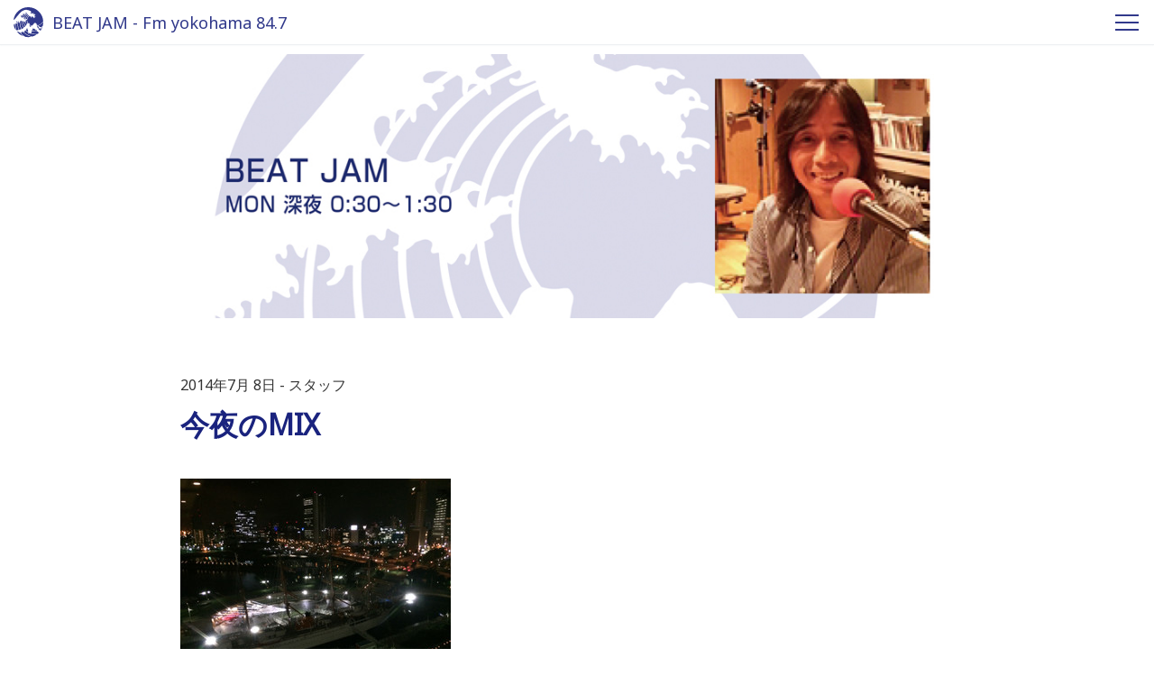

--- FILE ---
content_type: text/html; charset=utf-8
request_url: https://www.fmyokohama.jp/beatjam/2014/07/mix-ada2.html
body_size: 13065
content:

<!DOCTYPE html>
<html lang="ja" itemscope itemtype="http://schema.org/WebPage">
<head>
  


<meta charset="UTF-8">
<!-- Google tag (gtag.js) -->
<script async src="https://www.googletagmanager.com/gtag/js?id=G-TM846VKQ5F"></script>
<script>
  window.dataLayer = window.dataLayer || [];
  function gtag(){dataLayer.push(arguments);}
  gtag('js', new Date());

  gtag('config', 'G-TM846VKQ5F');
</script>
<title>今夜のMIX | BEAT JAM - Fm yokohama 84.7</title>
<meta name="description" content="ハードロックバンドもMIXしてしまうのが Show-gさんのMIXです。 今日は...">
<meta name="keywords" content="Fmヨコハマ, Fm yokohama, 番組サイト, ,今夜のMIX,">
<meta name="viewport" content="width=device-width,initial-scale=1">
<meta http-equiv="X-UA-Compatible" content="IE=edge">
<link rel="shortcut icon" href="/images/favicon.ico">
<link rel="apple-touch-icon" href="/images/apple-touch-icon-152x152.png" sizes="152x152">
<link rel="icon" href="/images/android-chrome-192x192.png" sizes="192x192" type="image/png">
<link rel="start" href="https://www.fmyokohama.jp/beatjam/">
<link rel="canonical" href="https://www.fmyokohama.jp/beatjam/2014/07/mix-ada2.html" />
<!-- Open Graph Protocol -->
<meta property="og:type" content="website">
<meta property="og:locale" content="ja_JP">
<meta property="og:title" content="今夜のMIX | BEAT JAM - Fm yokohama 84.7">
<meta property="og:url" content="https://www.fmyokohama.jp/beatjam/2014/07/mix-ada2.html">
<meta property="og:description" content="ハードロックバンドもMIXしてしまうのが Show-gさんのMIXです。 今日は...">
<meta property="og:site_name" content="BEAT JAM - Fm yokohama 84.7">
<meta property="og:image" content="https://www.fmyokohama.jp/beatjam/.assets/thumbnail/20140707_195503-1200wi.jpg">

<meta name="twitter:card" content="summary_large_image">
<meta name="twitter:site" content="@">
<meta name="twitter:title" content="今夜のMIX | BEAT JAM - Fm yokohama 84.7">
<meta name="twitter:description" content="ハードロックバンドもMIXしてしまうのが Show-gさんのMIXです。 今日は...">
<meta name="twitter:image" content="https://www.fmyokohama.jp/beatjam/.assets/thumbnail/20140707_195503-1200wi.jpg">
<!-- Microdata -->
<link itemprop="url" href="https://www.fmyokohama.jp/beatjam/2014/07/mix-ada2.html">
<meta itemprop="description" content="ハードロックバンドもMIXしてしまうのが Show-gさんのMIXです。 今日は...">
<link itemprop="image" href="https://www.fmyokohama.jp/beatjam/.assets/thumbnail/20140707_195503-1200wi.jpg">

<!-- Global site tag (gtag.js) - Google Analytics -->
<script async src="https://www.googletagmanager.com/gtag/js?id=UA-19186682-7"></script>
<script>
  window.dataLayer = window.dataLayer || [];
  function gtag(){dataLayer.push(arguments);}
  gtag('js', new Date());
  gtag('config', 'UA-19186682-7');
</script>

  <link href="https://fonts.googleapis.com/css?family=Noto+Sans" rel="stylesheet">
<link rel="stylesheet" href="https://use.fontawesome.com/releases/v5.0.13/css/all.css" integrity="sha384-DNOHZ68U8hZfKXOrtjWvjxusGo9WQnrNx2sqG0tfsghAvtVlRW3tvkXWZh58N9jp" crossorigin="anonymous">
<link rel="stylesheet" type="text/css" href="//cdnjs.cloudflare.com/ajax/libs/meyer-reset/2.0/reset.css">
<link rel="stylesheet" href="https://www.fmyokohama.jp/css/common.css">
<link rel="stylesheet" href="https://www.fmyokohama.jp/css/column.css">
<link rel="stylesheet" href="https://www.fmyokohama.jp/beatjam/styles.css">
<script>
/* GA tag */
</script>

  <link href="https://fonts.googleapis.com/css?family=Montserrat:900" rel="stylesheet">
</head>
<body id="entry">
  <header class="header">
  <div class="fyb-container">
    <a href="https://www.fmyokohama.jp/beatjam/">
      <h1 class="header__title">
        BEAT JAM - Fm yokohama 84.7
      </h1>
    </a>
    <div id="navToggle" class="header__toggle">
      <span></span> <span></span> <span></span>
    </div>
    <div id="navFmyLogo" class="header__logo">
      <a href="https://www.fmyokohama.jp/beatjam/">
        <svg xmlns="http://www.w3.org/2000/svg" xmlns:xlink="http://www.w3.org/1999/xlink" viewBox="0 0 150 150">
<path class="logoColor" d="M2.6,85.56c-.26.11-.42-.16-.52-.35s-.16-.47-.36-.6a3.87,3.87,0,0,0-1.07-.5A73.09,73.09,0,0,0,10.4,111a16.89,16.89,0,0,0,1.91.82A90.34,90.34,0,0,1,8.45,85.59c0-1.39,0-2.77.09-4.15a1.63,1.63,0,0,0-1.62-.53.86.86,0,0,0-.72.76c0,.4.43.63.59,1a3,3,0,0,1,.2.6,2.18,2.18,0,0,1-.69,1.88,1.75,1.75,0,0,1-1.79.32.42.42,0,0,1-.23-.55.41.41,0,0,1,.07-.11c.3-.29.86-.56.73-1.06A2,2,0,0,0,3.86,82.5a1,1,0,0,0-1.12.64,2,2,0,0,0,.1,1.64C2.94,85,2.94,85.5,2.6,85.56Z" transform="translate(-0.62 0.11)"/><path class="logoColor" d="M33.05,93.13A64.78,64.78,0,0,1,30.74,76c0-.93,0-1.87.06-2.79h0a1.2,1.2,0,0,0-1.59.59,1.31,1.31,0,0,0-.09.28,4.12,4.12,0,0,1-.39,1.38,4.3,4.3,0,0,1-.93,1.19,3,3,0,0,1-.49.45,3.72,3.72,0,0,1-1.88.47c-.16,0-.23-.18-.29-.31a.42.42,0,0,1,.11-.58l.05,0a2.71,2.71,0,0,0,1.64-2,.72.72,0,0,0-.42-.86,2.26,2.26,0,0,0-.82,0,7.31,7.31,0,0,1-1.09.44,2.48,2.48,0,0,1-1.15,0A.68.68,0,0,1,23,73.7c0-.16,0-.4.17-.47a4.07,4.07,0,0,0,1.25-.49,4.16,4.16,0,0,0,1.19-1.35,1.57,1.57,0,0,0,.13-1,2.18,2.18,0,0,0-1.55-1.52A3.68,3.68,0,0,0,23,68.51,74.27,74.27,0,0,0,24.11,99a71.46,71.46,0,0,0,4,11.73c.81-.37,1.65-.64,2.48-1,.34-.13.67-.23,1-.34a23.3,23.3,0,0,1,2.44-.82l.72-.19a1,1,0,0,0,.24,0c.36-.13.71-.23,1.11-.34a27.09,27.09,0,0,0,2.79-.69A64.11,64.11,0,0,1,33.05,93.13Z" transform="translate(-0.62 0.11)"/><path class="logoColor" d="M19.45,112.13a24.69,24.69,0,0,0,3.43-.3c1.11-.13,2.14-.36,3.29-.55h.07a74.29,74.29,0,0,1-4-11.78A76,76,0,0,1,21,69.1a2.8,2.8,0,0,0-.81,1.76c0,.34-.3.69-.62.6-1.16-.39-1.36-1.65-1.91-2.56a.81.81,0,0,0-1.11-.28h0a.71.71,0,0,0-.22.85,2.47,2.47,0,0,1,0,1.85c-.07.22-.33.3-.6.3s-.26-.17-.39-.27-.19-.69-.56-.76a.77.77,0,0,0-.66.1c-.33.33-.16.85,0,1.25a3.55,3.55,0,0,0,1.49,1.25c.52.34.59,1,.85,1.55a.55.55,0,0,0,.2.17,5.38,5.38,0,0,1,1.38.63,3.14,3.14,0,0,1,.73.85,3.67,3.67,0,0,1,.1,2.57c0,.13-.2.26-.33.34a.38.38,0,0,1-.5-.16l0-.05a4.82,4.82,0,0,1-.1-.75.83.83,0,0,0-.23-.5.45.45,0,0,0-.56,0c-.63.53,0,1.33-.06,2,0,.39-.53.42-.82.32-1-.32-1.75-1.15-2.85-1.41a.19.19,0,0,0-.25.11.43.43,0,0,0,0,0,8.28,8.28,0,0,1,0,1.22,3,3,0,0,1-.4.85.64.64,0,0,1-1,.16c-.13-.13,0-.39-.17-.56a.7.7,0,0,0-.46-.16.57.57,0,0,0-.3.27c-.13.29-.21.6-.33.89-.06,1.33-.09,2.65-.09,4a88,88,0,0,0,4.06,26.52,1,1,0,0,0,.25,0h1.85Z" transform="translate(-0.62 0.11)"/><path class="logoColor" d="M35.72,123a7,7,0,0,1-.51.82c.21.31.43.62.66.92h.05c.6-.32,1.42-.66,1.39-1.38,0-.23-.26-.39-.46-.56A.88.88,0,0,0,35.72,123Z" transform="translate(-0.62 0.11)"/><path class="logoColor" d="M38.82,41.31a1,1,0,0,0-.25-.56,1.65,1.65,0,0,0-1.49-.37,2.34,2.34,0,0,0-1.62,2.11,7.46,7.46,0,0,0,.4,2.61,4.57,4.57,0,0,0,.89,1.74.67.67,0,0,0,.14.15c.67-1.26,1.4-2.5,2.18-3.69h0a.41.41,0,0,1-.26-.36A12.67,12.67,0,0,0,38.82,41.31Z" transform="translate(-0.62 0.11)"/><path class="logoColor" d="M40.61,39.13a.72.72,0,0,0-.17.22,16.48,16.48,0,0,0-.38,2.52c.7-1,1.42-1.91,2.19-2.83A1.66,1.66,0,0,0,40.61,39.13Z" transform="translate(-0.62 0.11)"/><path class="logoColor" d="M42.52,106.06a11.84,11.84,0,0,0,2.76-1.64,11.73,11.73,0,0,0,2.38-2.34l.49-.7a10.42,10.42,0,0,1,1-1.12h0a53.8,53.8,0,0,1-8.48-29V70.1a2,2,0,0,1-.82-.28c-.17-.13-.37-.37-.23-.56s.53-.26.79-.47a1.83,1.83,0,0,0,.31-.24c0-.64.09-1.29.14-1.93-.47-.55-1.15-.68-1.77-1.06-.2-.13-.33-.43-.56-.43a.36.36,0,0,0-.27.08c-.33.55-.19,1.17-.35,1.77a.92.92,0,0,1-.67.7c-.65.1-1-.51-1.44-.9A1.31,1.31,0,0,0,34,67a1.28,1.28,0,0,0-.26,1,3.24,3.24,0,0,1,.4,1.78c-.52.77-.89,1.61-1.37,2.41-.08,1.24-.12,2.51-.12,3.77a62.42,62.42,0,0,0,8.1,30.81C41.32,106.57,41.91,106.33,42.52,106.06Z" transform="translate(-0.62 0.11)"/><path class="logoColor" d="M46.77,33c.53,0,1,.08,1.53.11a37.09,37.09,0,0,1,3.24-2.39,7.72,7.72,0,0,0-4.21.1,2,2,0,0,0-1,.83,1,1,0,0,0,0,1.05A.56.56,0,0,0,46.77,33Z" transform="translate(-0.62 0.11)"/><path class="logoColor" d="M38.26,48.56a7,7,0,0,0,1,.79,5,5,0,0,0,3.66,1c.6-.16,1.16-.36,1.74-.46A39.25,39.25,0,0,1,55,35.87V35.8c-.43-1.06-.13-2.17-.2-3.29a1.1,1.1,0,0,0-.65-.95,3.71,3.71,0,0,0-.46-.19c-1.1.69-2.16,1.42-3.19,2.2a1,1,0,0,1,.31.35A.83.83,0,0,1,50.32,35a.48.48,0,0,1-.17,0,2.34,2.34,0,0,0-1.64.56c-.27.26-.49.65-.23.91s.4.57.59.79a2.21,2.21,0,0,1,.46.9,2.13,2.13,0,0,1,.1.42.56.56,0,0,1-.88.47c-.31-.17-.44-.52-.7-.76a3.85,3.85,0,0,0-.73-.53,1,1,0,0,0-.43-.16,2,2,0,0,0-1.09.26l-.73.78a4.61,4.61,0,0,0-.08,1.85c0,.43-.11,1.06-.56,1.19s-.66-.32-.76-.66-.09-.41-.15-.62a43.76,43.76,0,0,0-5.19,7.92C38.13,48.43,38.2,48.49,38.26,48.56Z" transform="translate(-0.62 0.11)"/><path class="logoColor" d="M1.16,62a24.74,24.74,0,0,0,3.06-2c1-.74,1.78-1.43,2.7-2.19a23.44,23.44,0,0,0,3.26-3.42,17.52,17.52,0,0,0,1.65-2c.1-.16.2-.37.3-.53.3-.4.63-.66.92-1.06,1.19-1.64,2.37-3,3.66-4.48.42-.47.76-.92,1.15-1.45,1.36-1.7,2.81-3.1,4.16-4.8,1-1.29,2-2.35,3-3.66,0-.07.14-.07.17-.1.82-1,1.58-1.91,2.41-2.94,1-1.35,2.11-2.51,3.19-3.81,1.45-1.75,3-3.18,4.55-4.76.89-.83,1.78-1.57,2.67-2.37a.11.11,0,0,1,0-.13h.1c1.26-.92,2.22-1.91,3.53-2.7.3-.16.56-.3.86-.43l1-.63c.23-.09.43-.19.66-.29,1.61-1,3.23-1.65,4.87-2.51a21.47,21.47,0,0,1,2.18-1c.82-.26,1.61-.56,2.44-.82a29,29,0,0,1,3.13-.85A45.64,45.64,0,0,1,62,12.35a8,8,0,0,1,1.38.12,8.18,8.18,0,0,1,1.55.1,11.36,11.36,0,0,1,1.92.34,17.19,17.19,0,0,1,3,1.19,2,2,0,0,0,.86.19c.76.06,1.45.1,2.21.23s1.64.35,2.53.56a10.13,10.13,0,0,1,3.3,1.35c.37.23.56.59.92.82a1.15,1.15,0,0,0,.66.11,5,5,0,0,1,1.45-.14,5.38,5.38,0,0,1,2.67,1c.33.2.69.07,1,.13a1.2,1.2,0,0,1,.33.13,5.1,5.1,0,0,0,.86.6.59.59,0,0,1,.11.81h0c-.43.49-.93,0-1.38-.1a.8.8,0,0,0-.82.34,2,2,0,0,0,.16,2.13,1.46,1.46,0,0,0,1,.76,8.19,8.19,0,0,1,1.31,0,3.2,3.2,0,0,1,.6.26,3.7,3.7,0,0,1,1,1.05,1.49,1.49,0,0,1,.22.82,3.33,3.33,0,0,1-.29,1.49.3.3,0,0,1-.37.23.5.5,0,0,1-.32-.23,5.58,5.58,0,0,1-.13-.69,2.46,2.46,0,0,0-.33-.62c-.29-.37-.79-.21-1.19-.24a.31.31,0,0,0-.33.29s0,.05,0,.08c0,.59.25,1.15.23,1.73a.89.89,0,0,1-.11.53.44.44,0,0,1-.55.23.49.49,0,0,1-.2-.18c-.23-.4-.2-.9-.56-1.16a.7.7,0,0,0-1,.21.67.67,0,0,0-.09.21,1.7,1.7,0,0,0,0,1,1.34,1.34,0,0,0,.75.89c1.16.56,2.4.83,3.56,1.49A1.38,1.38,0,0,0,89,30.5c.49-.17,1-.33,1.48-.52.33-.13.6-.39,1-.53a4.45,4.45,0,0,1,1.88-.26c.39.06.75.19,1.15.26a8.35,8.35,0,0,1,1.32.16c.32.14.59.37.92.5a.9.9,0,0,0,.46,0,5.31,5.31,0,0,1,1.19-.29,6.46,6.46,0,0,1,1.51.26c.5.07,1,.07,1.49.13a1.31,1.31,0,0,1,.43.16c.56.37.85,1,1.45,1.22a.41.41,0,0,1,.28.51l0,0c-.09.18-.26.31-.43.23a7.78,7.78,0,0,1-1.68-.71c-.26-.14-.46-.4-.79-.34s-.92.34-1,.82a2.72,2.72,0,0,1,0,.9c-.1.3-.26.69-.59.69s-.43-.46-.66-.69a1.17,1.17,0,0,0-.83-.2.59.59,0,0,0-.53.62,3.12,3.12,0,0,0,1.82,2.09c.43.19.86,0,1.32.08a1.15,1.15,0,0,0,1.09-.29,3.05,3.05,0,0,1,1.58-1,6.66,6.66,0,0,1,1.18-.13,1.63,1.63,0,0,1,.73.07,3.43,3.43,0,0,1,2.14,1.94A3.31,3.31,0,0,1,107,37a.5.5,0,0,0,.2.34c.62.26,1.68.42,1.58,1.3-.07.4-.5.44-.83.34a4.11,4.11,0,0,0-2.07-.37c-.43.11-.83.24-1.26.37a3.52,3.52,0,0,1-.36,1.35c-.13.16-.29.33-.52.27a.72.72,0,0,1-.4-.74c0-.19-.46,0-.56.13s0,.64,0,1a.3.3,0,0,0,.13.23,2.53,2.53,0,0,1,.63.5,1.87,1.87,0,0,1,.23,1.51c-.17.56-.7.93-.9,1.46a.35.35,0,0,0,0,.39,1.17,1.17,0,0,0,1-.07,1.61,1.61,0,0,1,.69,0,12.86,12.86,0,0,1,1.52.18,7.21,7.21,0,0,1,2.53,1,1.06,1.06,0,0,1,.36.37.88.88,0,0,1,.07.53c-.1.26-.32.58-.62.45-.67-.29-1.19-.91-2-1a1.53,1.53,0,0,0-1,.22,1.21,1.21,0,0,0-.37.84,7,7,0,0,1,.07.91,3,3,0,0,1-.19.5,1.65,1.65,0,0,1-.46.49,1.43,1.43,0,0,1-.73.17.29.29,0,0,1-.33-.25v0a4.82,4.82,0,0,0,0-.76c-.06-.22-.29-.3-.45-.46a.69.69,0,0,0-.95.18l-.05.09a1.87,1.87,0,0,0-.1,1.41,2.81,2.81,0,0,0,.63.86,1.25,1.25,0,0,0,.82.17,4.43,4.43,0,0,1,1.81.19c.27.14.43.41.69.6a.51.51,0,0,1,0,.72.27.27,0,0,1-.08.07.5.5,0,0,1-.59,0,1.6,1.6,0,0,0-.26-.26,1.3,1.3,0,0,0-1-.14,5.3,5.3,0,0,0-1.36.33c-.06,0,0,.16,0,.23a1.48,1.48,0,0,1-.34,1.46.44.44,0,0,1-.62,0l0-.05a4.24,4.24,0,0,0-1.28-1.48c-.16-.13-.46-.23-.63-.1s-.13.47-.33.53c-.36.16-.59-.19-.69-.49s-.3-.89,0-1.26a2,2,0,0,0,.49-.69,1.34,1.34,0,0,0-.1-1.09,2,2,0,0,0-.69-1c-.23-.13-.53-.47-.72-.21a3.6,3.6,0,0,1-.69.66.49.49,0,0,1-.67-.19s0,0,0,0a10.26,10.26,0,0,0-.34-1.35A4.25,4.25,0,0,0,95,46.18a.3.3,0,0,0-.4,0,1.41,1.41,0,0,0-.33.5,1,1,0,0,1-.76.32c-.1,0-.13-.1-.13-.16a4.58,4.58,0,0,1-.2-.89c-.06-.43-.43-.69-.72-1a2,2,0,0,0-1-.47,3.63,3.63,0,0,0-1.09.08,1.61,1.61,0,0,0-1,1.51c-.1.72.47,1.29.76,1.88a2.73,2.73,0,0,1,.23,2,1,1,0,0,1-.59.72c-.17,0-.4.07-.43-.1A1.86,1.86,0,0,0,87.29,49l-.24,0c-.6.19-.77.88-1.22,1.3a.74.74,0,0,1-1,0c-.13-.13,0-.36,0-.52a5.35,5.35,0,0,0,.43-1.41,2.58,2.58,0,0,0-.33-1.56.2.2,0,0,0-.17-.09,4.17,4.17,0,0,1-1.41,0c-.36-.09-.36-.56-.3-.86a.5.5,0,0,1,.2-.33.88.88,0,0,0,.16-.59,1,1,0,0,0-.23-.43,4.52,4.52,0,0,0-1.05-.95,1.65,1.65,0,0,0-1.91.43c-.56.69-.73,1.54-1.48,2-.17.13-.47.1-.53-.11-.14-.39.19-.77.33-1.14a1.39,1.39,0,0,0,.06-.9c-.16-.48-.2-1-.32-1.49l-.24.16A24,24,0,0,0,67.13,62.85a25.14,25.14,0,0,0,4.92,15,9.77,9.77,0,0,0,3.52.44,13.54,13.54,0,0,1,2.11-.16.87.87,0,0,1,.72.42,5.38,5.38,0,0,1,.5.83,2.82,2.82,0,0,1,.07,2,12.63,12.63,0,0,0-.33,1.48,17.37,17.37,0,0,1-.27,1.9,25.11,25.11,0,0,0,5.84,3.51,29.36,29.36,0,0,0,6.15,1.82l.41-.28c.26-.19.45-.4.69-.59.72-.56,1.48-1,2.21-1.54a23.48,23.48,0,0,0,2.17-2.06c.66-.72,1.29-1.38,1.91-2.13.46-.63.93-1.16,1.32-1.82a6,6,0,0,1,.66-.76,7,7,0,0,0,.53-.56,11.19,11.19,0,0,1,2.24-2.92,1.82,1.82,0,0,1,1.42-.57c.23,0,.49.17.72.17a21.51,21.51,0,0,1,2.4-.17,15.91,15.91,0,0,1,2.94.92,4.36,4.36,0,0,1,1.18,1c.57.77,1.1,1.43,1.62,2.22.72,1.09,1.22,2.1,2,3.16a5.27,5.27,0,0,0,.82,1,5.23,5.23,0,0,1,.69.64,37.21,37.21,0,0,0,3.21,3.07c.12.1.24.22.37.32a51.17,51.17,0,0,0,12-6.15A51.79,51.79,0,0,0,143.15,72.4a42.46,42.46,0,0,0,2.73-3.84A73.09,73.09,0,0,0,.62,62.29Z" transform="translate(-0.62 0.11)"/><path class="logoColor" d="M134.63,108.71a.66.66,0,0,1-.49-.11,29.75,29.75,0,0,1-2.77-2.11,5.39,5.39,0,0,1-.63-.43c-1.31-1.13-2.54-2.17-3.91-3.23-1.82.56-3.66,1-5.53,1.4.15.24.3.51.47.77a18.79,18.79,0,0,0,2.78,3.44,35.69,35.69,0,0,0,5.17,4c1.15.8,2.14,1.47,3.27,2.22a73.43,73.43,0,0,0,5.11-8.53c-.19-.13-.36-.28-.53-.41a16.06,16.06,0,0,1-1.92-1.38,18.42,18.42,0,0,0-2.14-2,16.81,16.81,0,0,0-1.75-1l-.29-.14c-.45.18-.9.36-1.34.52h0a1,1,0,0,0,.43.94,14.11,14.11,0,0,0,2.5,1.06c.09.07.23.13.2.26a.41.41,0,0,1-.2.21h-1.12a.3.3,0,0,0-.27.26,2.26,2.26,0,0,0,.46,1.17,27.91,27.91,0,0,0,2.51,2.59C134.73,108.37,134.8,108.63,134.63,108.71Z" transform="translate(-0.62 0.11)"/><path class="logoColor" d="M139.41,102a4.26,4.26,0,0,0-.76-.26,3.54,3.54,0,0,0-.92-.08c-.43,0-.52.5-.5.83a3.34,3.34,0,0,0,.23.76c.13.23.27.45.43.69a9.45,9.45,0,0,0,.76.79l.14.12c.41-.85.8-1.72,1.18-2.6A1.16,1.16,0,0,0,139.41,102Z" transform="translate(-0.62 0.11)"/><path class="logoColor" d="M60.87,29.24c-1.25-.22-3,0-3.23,1.45a2,2,0,0,0,.93,1.13c.42.16.91.22,1.3.4a38.87,38.87,0,0,1,5.76-3,6.13,6.13,0,0,1-1-1.43,2.53,2.53,0,0,1,0-.95.31.31,0,0,0-.23-.32,7.88,7.88,0,0,1-2-.08c-.06,0-.17,0-.23,0-.4-.11-.89-.08-1,.32a.48.48,0,0,0,.16.56,1.78,1.78,0,0,1,.56,1.39A.84.84,0,0,1,60.87,29.24Z" transform="translate(-0.62 0.11)"/><path class="logoColor" d="M139.6,97.28c-.92.54-1.86,1-2.8,1.53l.83.1c1.08.44,2.15.72,3.2,1.23.61-1.52,1.16-3.08,1.68-4.65C141.55,96.11,140.58,96.71,139.6,97.28Z" transform="translate(-0.62 0.11)"/><path class="logoColor" d="M101.94,102.14c-.33.07-.56.37-.89.56a1.36,1.36,0,0,0-.49.73,1.86,1.86,0,0,1-.13.46c.91.12,1.82.2,2.73.23a7.1,7.1,0,0,0-.17-.92C102.9,102.67,102.57,102,101.94,102.14Z" transform="translate(-0.62 0.11)"/><path class="logoColor" d="M98.08,100.26c-.09-.32-.33-.72-.69-.59-.73.27-1.51,1.06-1.19,1.91a6.62,6.62,0,0,1,.3.66,7.69,7.69,0,0,1,.27.9c.65.18,1.32.35,2,.48a6.94,6.94,0,0,0-.12-.85,2.49,2.49,0,0,0-.53-1.22,2,2,0,0,1-.14-.47C98,100.79,98.15,100.55,98.08,100.26Z" transform="translate(-0.62 0.11)"/><path class="logoColor" d="M92.64,111.33a.77.77,0,0,0-1.08.14h0c-.3.36-.34.82-.7,1.13s-.89.19-1.35.32a.64.64,0,0,0-.53.53.48.48,0,0,0,.07.37,3.62,3.62,0,0,0,.2.55,70.32,70.32,0,0,0,16,3.09,71.37,71.37,0,0,0,9.7.07c-.34-1.28-.57-2.57-1-3.82a6.92,6.92,0,0,0-1.08-2c-.43-.53-.89-1-1.33-1.51a.37.37,0,0,0-.36-.11c-.42.11-.45.64-.36,1s.27.76.36,1.13a10.31,10.31,0,0,1,.3,2.47.88.88,0,0,1-.13.69c-.19.13-.39,0-.53-.17-.39-.66-.29-1.37-.72-2a13.11,13.11,0,0,0-2.07-2.57c-.24-.2-.57-.16-.83-.34a.5.5,0,0,1-.15-.68l0-.06a1.48,1.48,0,0,0,.36-1.85c-.26-.47-.79-.93-1.31-.66a14,14,0,0,0-1.43,1.11,1.06,1.06,0,0,1-1.27-.19.35.35,0,0,1,0-.49h0a1.26,1.26,0,0,0,.32-1.14.88.88,0,0,0-.12-.32,30.41,30.41,0,0,1-6.78-.92,1.8,1.8,0,0,1-.85,1.24c-.22.13-.69,0-.69-.31a4.51,4.51,0,0,0-.24-1.46l-1.78-.6a1,1,0,0,0-.25.25c-.13.16-.06.32-.06.5a2.5,2.5,0,0,0,.36,1.44,8.16,8.16,0,0,0,.79.87.84.84,0,0,1,.13.29c.1.43.06.85.13,1.29.1.72.34,1.35.39,2.07a1.65,1.65,0,0,1-.26,1.12c-.29.5-.52,1-.79,1.48-.1.16-.19.34-.39.34a.59.59,0,0,1-.59-.59.86.86,0,0,1,0-.17C93,112.29,93.1,111.7,92.64,111.33Z" transform="translate(-0.62 0.11)"/><path class="logoColor" d="M116.38,115.86a13.36,13.36,0,0,0,0,1.55l1.71-.14a4.52,4.52,0,0,0-.76-1.12c-.23-.21-.43-.5-.76-.5A.21.21,0,0,0,116.38,115.86Z" transform="translate(-0.62 0.11)"/><path class="logoColor" d="M122.87,97.24c-.76-1.3-1.39-2.51-2.21-3.79-.52-.79-1-1.47-1.56-2.17-.26.07-.52.16-.78.24-.85.25-1.69.5-2.55.71.06.21.13.41.21.62.59,2,1.48,3.81,2.2,5.8a15.85,15.85,0,0,0,1.23,2.64c.27.45.51.87.79,1.29,1.72-.32,3.42-.73,5.1-1.2a17.25,17.25,0,0,1-1.12-1.6C123.65,98.91,123.36,98.09,122.87,97.24Z" transform="translate(-0.62 0.11)"/><path class="logoColor" d="M115.28,90.45c.84-.22,1.67-.45,2.49-.7l.19-.06c-.23-.31-.46-.56-.7-.9s-.46-.72-.72-1.08c-.66-.8-1.26-1.54-2-2.31a1.27,1.27,0,0,0-.86-.4c-.19,0-.12.3-.09.47.42,1.52,1,2.9,1.44,4.38A2.32,2.32,0,0,1,115.28,90.45Z" transform="translate(-0.62 0.11)"/><path class="logoColor" d="M87.27,126.5a.82.82,0,0,0,0-.44.86.86,0,0,0-.16-.38c-.13-.13-.23-.34-.43-.37-.43,0-1.09-.07-1.18.46a2.37,2.37,0,0,0,0,.92c.52.18,1,.34,1.55.5A4,4,0,0,0,87.27,126.5Z" transform="translate(-0.62 0.11)"/><path class="logoColor" d="M105.73,37a1,1,0,0,0-.37-.76.54.54,0,0,0-.76,0,.51.51,0,0,0-.15.23c-.06.16-.14.43,0,.46A2.08,2.08,0,0,0,105.73,37Z" transform="translate(-0.62 0.11)"/><path class="logoColor" d="M83.54,89.78a26.54,26.54,0,0,1-5.11-2.89,6.69,6.69,0,0,0,.14,1,20.07,20.07,0,0,0,2.15,6.25A4.05,4.05,0,0,0,82.63,96a1,1,0,0,0,.82-.21c.29-.23.5-.48.79-.72.86-.63,1.55-1.22,2.34-1.91.3-.26.63-.42.92-.7s.79-.71,1.18-1.06A28.94,28.94,0,0,1,83.54,89.78Z" transform="translate(-0.62 0.11)"/><path class="logoColor" d="M56.43,126.35A73.56,73.56,0,0,0,86.9,142.11c2,.51,4.1.92,6.17,1.25a73.15,73.15,0,0,0,21.26-10,96.71,96.71,0,0,1-29.08-4.75A12.66,12.66,0,0,1,84,130a.85.85,0,0,1-1.13.11.31.31,0,0,1-.06-.4c.36-.59.23-1.51-.49-1.65a1.72,1.72,0,0,0-1.23.37c-.23.19-.36.43-.59.62a.81.81,0,0,1-.39.2.92.92,0,0,1-.33-.1.39.39,0,0,1-.23-.5,3.13,3.13,0,0,0,.32-1.44,1.51,1.51,0,0,0-1.3-1.21,1.33,1.33,0,0,0-1.25.66c-.23.37-.13.77-.36,1.13a2.2,2.2,0,0,1-1.26.83,3.22,3.22,0,0,0-1.64,1c-.07.07-.16.07-.23.1-.6.13-1.12.16-1.72.24a.68.68,0,0,1-.59-.47.43.43,0,0,1,.2-.46c.43-.23.92-.23,1.25-.63s.8-1,.36-1.48c-.26-.36-.59-.65-.49-1.15s.49-.82.49-1.32a1.13,1.13,0,0,0-.56-.85.89.89,0,0,0-.66-.08c-.2,0-.33.24-.49.3a2.51,2.51,0,0,1-1.09,0,1.45,1.45,0,0,1-.43-.26.38.38,0,0,1,0-.55.33.33,0,0,1,.15-.11,1.6,1.6,0,0,0,1-.68,56.2,56.2,0,0,1-6.59-4.43,47.76,47.76,0,0,1-3.87-3.38h0a2.28,2.28,0,0,1-1,1.06,1.4,1.4,0,0,1-.73.1.48.48,0,0,1-.21-.65.59.59,0,0,1,.15-.17m0-.07c.55-.46.13-1.22-.3-1.59a3.07,3.07,0,0,0-.89-.48,1.35,1.35,0,0,0-.49,0A.24.24,0,0,0,57,113c0,.23.26.39.33.63a1.28,1.28,0,0,1,0,.82c-.23.4-.73.5-1.09.77s-.09.85.14,1.17a.91.91,0,0,1,0,1,14.16,14.16,0,0,1-.63,1.51c-.23.33-.76.13-.86-.23s.07-.59,0-.9a.76.76,0,0,0-.52-.64,1.06,1.06,0,0,0-.66,0c-.56.24-.89.8-1.32,1.22a1.28,1.28,0,0,0-.2.5c-.2.8,0,1.54-.26,2.31-.08.25-.13.53-.2.79a61.14,61.14,0,0,0,4.7,4.4Z" transform="translate(-0.62 0.11)"/><path class="logoColor" d="M52.77,97.76a18.16,18.16,0,0,0,1.68-1.05,9.89,9.89,0,0,0,1.44-1.22,17.13,17.13,0,0,0,1.64-2.07c-.34-.49-.67-1-1-1.47a44.41,44.41,0,0,1-6.93-21.6h-.09a7.46,7.46,0,0,1-1.24.13.61.61,0,0,1-.4-.4,1.81,1.81,0,0,1,.16-1,1,1,0,0,0-.23-1.22,1.8,1.8,0,0,0-1.68-.37,14.5,14.5,0,0,0-1.45.5c-.45.2-.52.49-.82.75a8.4,8.4,0,0,1-1.09.79c-.09,0-.18.09-.27.15v1.53a52.05,52.05,0,0,0,8,27.79A17.94,17.94,0,0,1,52.77,97.76Z" transform="translate(-0.62 0.11)"/><path class="logoColor" d="M45,137.59a67.73,67.73,0,0,1-11.71-13.13h0a10.06,10.06,0,0,0-1.65.72,2.64,2.64,0,0,1-1.42.13.78.78,0,0,1-.36-.26.32.32,0,0,1,.1-.43,3.06,3.06,0,0,0,1-.82c.16-.29.26-.73,0-.92a1.16,1.16,0,0,0-.92-.11,2.13,2.13,0,0,1-2-.53.6.6,0,0,0-.46-.13c-.46.16-.73.73-1.22.73-.69.07-1.52.33-2-.26-.43-.44.39-.53.69-.76a1.67,1.67,0,0,0,.54-2.3,1.37,1.37,0,0,0-.18-.24.89.89,0,0,0-1.18,0c-.33.26-.5.63-.82.82a1.48,1.48,0,0,1-1.59.13c-.4-.26-.76-.63-1.22-.58a2.09,2.09,0,0,1-1.08-.14,5.32,5.32,0,0,0-1.88-.92,2.34,2.34,0,0,0-1.36.13l-.39.12a73.22,73.22,0,0,0,36.6,24.47A80.07,80.07,0,0,1,45,137.59Z" transform="translate(-0.62 0.11)"/><path class="logoColor" d="M144.57,73.42a53.38,53.38,0,0,1-23.13,17c.88.77,1.76,1.52,2.71,2.26.13.11.3.16.43.27a30.15,30.15,0,0,0,4.19,3,15.88,15.88,0,0,0,3.52,1.7l1.55.5c1.65-.76,3.27-1.6,4.84-2.51s3.16-1.94,4.66-3A73.46,73.46,0,0,0,146,73.08V71.53C145.53,72.17,145.06,72.8,144.57,73.42Z" transform="translate(-0.62 0.11)"/><path class="logoColor" d="M124.18,122.35a.81.81,0,0,0-1,.1,6.33,6.33,0,0,0-.47.56c-.06,0-.19.1-.25.06a4.59,4.59,0,0,1-1.56-1.38A19.47,19.47,0,0,1,119,119a73.12,73.12,0,0,1-29.27-2.54A7.89,7.89,0,0,0,90.6,119a.76.76,0,0,1,.06.47,1.91,1.91,0,0,1-.36,1.38.39.39,0,0,1-.53-.19l0,0c-.14-.3-.07-.62-.24-.88a1,1,0,0,0-1-.58c-1,.21-1,1.53-.44,2.19a7.49,7.49,0,0,1,.86,1.09,2,2,0,0,1,.44,1.06,7.45,7.45,0,0,1-.14,2.26,3.26,3.26,0,0,1-.63,1.08,4.09,4.09,0,0,1-.49.61v.06a96.23,96.23,0,0,0,28.82,3.92,74,74,0,0,0,9.09-8.15C125.44,122.93,124.78,122.65,124.18,122.35Z" transform="translate(-0.62 0.11)"/><path class="logoColor" d="M86.44,144a75.71,75.71,0,0,1-31.27-16.18c-1.59-1.37-3.12-2.81-4.59-4.3l-.42.35a2.94,2.94,0,0,1-1,.5c-.41.1-.93-.16-.73-.6s.43-.56.56-.92a1.19,1.19,0,0,0-.3-1.15c-.59-.56-1.78-1.25-2.44-.4-.23.29-.3.66-.65.89a.64.64,0,0,1-.7.06c-.3-.22,0-.66-.16-1A2.84,2.84,0,0,0,42.92,120a2,2,0,0,0-2.07.59,1.48,1.48,0,0,0-.27,1.36c.07.32.4.43.6.65a1.15,1.15,0,0,1,.06.73.52.52,0,0,1-.29.29c-.3.14-.6,0-.9.08s-.25.12-.42.12a.81.81,0,0,0-.24.17c-.16.27-.12.56-.36.75a2.94,2.94,0,0,1-1,.5c-.49.13-1,.37-1.48.5a66.57,66.57,0,0,0,9.72,10.41,74.2,74.2,0,0,0,12.52,8.72,73.55,73.55,0,0,0,29.81-.32Z" transform="translate(-0.62 0.11)"/><path class="logoColor" d="M58.7,92.11a51.23,51.23,0,0,0,4.74-5.46,1,1,0,0,0,.14-.22c.26-.32.49-.62.73-.93A36.7,36.7,0,0,1,58,68.32a.55.55,0,0,0-.28.24,3.46,3.46,0,0,1-.36.72,3.35,3.35,0,0,1-.53.6,1.65,1.65,0,0,0-.2.37,9,9,0,0,1-.42,2.62.47.47,0,0,1-.57.11.49.49,0,0,1-.29-.56c.06-.34.29-.57.26-.89,0-.11,0-.22-.07-.33a.86.86,0,0,0-.72-.66.6.6,0,0,0-.63.27,5.33,5.33,0,0,1-1.58,2,.64.64,0,0,1-.69-.16h-.14c-.08-.08-.17-.14-.25-.21A42.94,42.94,0,0,0,58,91C58.22,91.39,58.46,91.76,58.7,92.11Z" transform="translate(-0.62 0.11)"/><path class="logoColor" d="M72,36.75c-.22-.74-.44-1.46-.62-2.2a34.13,34.13,0,0,0-12.82,9.78A34.48,34.48,0,0,0,52,57.25h.09c.62-.26,1.18-.53,1.81-.82a1,1,0,0,0,.42-.43c.3-.65.69-1.35,1.45-1.42,1.16-.16,2.08.63,3.07,1.06h0a30.63,30.63,0,0,1,3.71-8.15,28.9,28.9,0,0,1,5.73-6.55A25.62,25.62,0,0,1,73,37.74,1.69,1.69,0,0,1,72,36.75Z" transform="translate(-0.62 0.11)"/><path class="logoColor" d="M75,38.59a24.14,24.14,0,0,0-5.66,3.6A27.89,27.89,0,0,0,64,48.37,29.34,29.34,0,0,0,59.61,60a3.11,3.11,0,0,0,.84-.59c.22-.32.43-.66.62-1a.86.86,0,0,1,.56-.26c.34-.09.67-.19,1-.31a.77.77,0,0,1,.52,0,3,3,0,0,0,1.36.1c.29-.06.49-.29.75-.39a1.61,1.61,0,0,1,.69-.06h0a25.57,25.57,0,0,1,11.1-16.4c.3-.21.61-.4.93-.59v-.25c-.16-.6-.86-.5-1.26-.21s-.56.67-.92,1-.82-.16-.89-.52a1.69,1.69,0,0,1,.33-1.13A3.58,3.58,0,0,0,75,38.59Z" transform="translate(-0.62 0.11)"/><path class="logoColor" d="M70.5,113.52a1.31,1.31,0,0,0,.53-.37,3.72,3.72,0,0,0,.52-1.9,1.8,1.8,0,0,0-1.22-1.56c-.59-.16-1.18-.06-1.78-.24a2.11,2.11,0,0,1-1.35-1.38.47.47,0,0,1,.13-.5.54.54,0,0,1,.63-.08.79.79,0,0,0,1.13,0l.09-.1a1.9,1.9,0,0,0,.1-1.48c-.1-.43-.46-.66-.83-.93a3,3,0,0,1-.66-1l-.83-.61h-.21a2.85,2.85,0,0,0-1.88,1.38,3.43,3.43,0,0,0-.27,1.61,14.67,14.67,0,0,1,.1,1.62c-.06.53,0,1.09-.53,1.42-.33.2-.69.11-1,.33a4.18,4.18,0,0,0-.89.73,3.88,3.88,0,0,0-.66,1.41c-.07.25-.15.49-.21.72a43.82,43.82,0,0,0,4.31,3.86,55.48,55.48,0,0,0,5.49,3.76c.17-.28.47-.45.63-.76a1.33,1.33,0,0,0,.06-1c-.06-.29-.36-.45-.49-.69a1.09,1.09,0,0,1,.26-1.38c.17-.1.37,0,.53,0a.88.88,0,0,0,.62-.63,3.1,3.1,0,0,0-.09-1.54.21.21,0,0,0-.27-.13h0c-.23,0-.36.29-.59.35s-.33.1-.49.13a1.06,1.06,0,0,1-.9-.26.54.54,0,0,1,0-.78Z" transform="translate(-0.62 0.11)"/><path class="logoColor" d="M46.46,50a7.29,7.29,0,0,0,1,.52,3,3,0,0,0,2-.37c.55-.26,1-.75,1.61-.85a2.82,2.82,0,0,1,2,.41A36,36,0,0,1,71,32.92l-.12-.22a.25.25,0,0,0-.4,0c-.1.16-.13,0-.16,0a14.84,14.84,0,0,1-2.9,1c-.9.2-2.11,0-2.34-1.06-.1-.49.42-.75.85-.59a1.58,1.58,0,0,0,1,.16c.22-.06.33-.26.49-.42a1,1,0,0,0-.11-1.41l0,0a39,39,0,0,0-6.38,3.24,8.48,8.48,0,0,1,.24,1.59.73.73,0,0,1-.24.53.38.38,0,0,1-.53-.1l0-.06a3.64,3.64,0,0,0-.7-1.12A38,38,0,0,0,46.46,50Z" transform="translate(-0.62 0.11)"/><path class="logoColor" d="M49.47,54.1a1.67,1.67,0,0,0-.62,1.74,3.29,3.29,0,0,0,.46,1.09,2.09,2.09,0,0,1,.2.22.94.94,0,0,0,.62.34h.09a35.59,35.59,0,0,1,2.36-6.73,2.29,2.29,0,0,0-.64,0c-.23,0-.56.11-.56.36-.07.63.17,1.32-.29,1.85A9.59,9.59,0,0,1,49.47,54.1Z" transform="translate(-0.62 0.11)"/><path class="logoColor" d="M56.06,34.08c-.07.35-.1.69-.17,1,.72-.59,1.46-1.15,2.21-1.68a6.2,6.2,0,0,0-.72-.16A1.15,1.15,0,0,0,56.06,34.08Z" transform="translate(-0.62 0.11)"/><path class="logoColor" d="M65.58,60.38a9.11,9.11,0,0,1,.2-1.57.9.9,0,0,0-.78.4.74.74,0,0,0,.18,1l.08,0A.9.9,0,0,0,65.58,60.38Z" transform="translate(-0.62 0.11)"/><path class="logoColor" d="M65.5,61.78a.66.66,0,0,0-.28,0h-.46a4.87,4.87,0,0,0-1.84.44c-.62.46-.92,1.22-1.68,1.51-.43.17-.4.7-.24,1.06.3.59.83,1.28.44,1.94a1.82,1.82,0,0,1-.6.46c-.33.2-.66.3-1,.5l-.24.13A35,35,0,0,0,65.32,84v-.06c.16-.27.29-.53.42-.8.3-.61.69-1.18,1-1.8a19.15,19.15,0,0,1,.85-1.91,5,5,0,0,1,2.24-1.66H70a26.84,26.84,0,0,1-4.51-14.89C65.47,62.5,65.48,62.13,65.5,61.78Z" transform="translate(-0.62 0.11)"/><path class="logoColor" d="M57.18,60.12a1.2,1.2,0,0,0,.71.23,27.47,27.47,0,0,1,.64-3.49,3.54,3.54,0,0,0-1.65,0,1.41,1.41,0,0,0-.92.89,1.34,1.34,0,0,0,.17,1A5.36,5.36,0,0,0,57.18,60.12Z" transform="translate(-0.62 0.11)"/>
</svg>

      </a> 
    </div>
    <nav class="header__navi">
      <ul class="header__naviList">
                        <li class="">
          <a href="https://www.fmyokohama.jp/beatjam/">TOP</a>
        </li>

                                        <li class="cate">
        <a href="https://www.fmyokohama.jp/beatjam/cat-1/">お知らせ</a></li>
                                        <li class="cate">
        <a href="https://www.fmyokohama.jp/beatjam/line/">BEAT JAM LINE公式アカウント</a></li>
                                        <li class="cate">
        <a href="https://www.fmyokohama.jp/beatjam/cat/">スタッフ</a></li>
                                        <li class="cate">
        <a href="https://www.fmyokohama.jp/beatjam/cat-2/">プレゼント</a></li>
                                        <li class="cate">
        <a href="https://www.fmyokohama.jp/beatjam/cat-3/">鈴木しょう治</a></li>
                                        <li class="cate">
        <a href="https://www.fmyokohama.jp/beatjam/cat-4/">アーティスト</a></li>
                                        <li class="cate">
        <a href="https://www.fmyokohama.jp/beatjam/tbt/">#TBT</a></li>
        
        
        <li><a href="https://www.fmyokohama.jp/beatjam/news.html">News</a></li>
      
        <li class="header__fmyList"><a href="https://www.fmyokohama.co.jp/">Fm yokohama Home</a></li>
      </ul>
    </nav>
  </div>
</header>

  <! -- content top -->

  <section class="UL-mainArea wysiwyg">
    <div class="fixedArea">
      <div class="mt-container">
        <div class="mainImg"><a href="https://www.fmyokohama.jp/beatjam/">
          <div>
            <picture>
            <source media="(min-width: 576px)" srcset="https://www.fmyokohama.jp/beatjam/.assets/title-pc.jpg">
            <img src="https://www.fmyokohama.jp/beatjam/.assets/title-sp.jpg" alt="BEAT JAM - Fm yokohama 84.7">
            </picture>
          </div>
        </a></div>
      </div>
    </div>
    <div class="scrollArea bg-entry">
      <div class="mt-container">
        <div class="entry__header">
          <span class="entry__date">
            <time datetime="2014年7月 8日">2014年7月 8日</time>
          </span>
          <span class="entry__category">
            スタッフ          </span>
        </div>
        <div class="entry__content">
          <h1 class="entry__title">今夜のMIX</h1>
          <div class="entry__text">
            <p></p>
<p><span><img class="asset  asset-image at-xid-photo-44466071" style="width: 300px; display: block;" alt="20140707_195503" title="20140707_195503" src="https://www.fmyokohama.jp/beatjam/.assets/20140707_195503.jpg" /></span></p>
<p>ハードロックバンドもMIXしてしまうのが<br />Show-gさんのMIXです。<br /><br />今日は、5SOSからGUNS N' ROSES、<br />LED ZEPPELIN、ARIANA GRANDE、JEREMIH、CHRISTINA AGUILERA<br />をお送りしました！<br /><br />http://www.fmyokohama.co.jp/onair/program/BeatJam</p>
<p>来週もお楽しみに！</p>
            
          </div>
        </div>
        
<div class="entry-social-buttons clearfix">
  <ul>
      </ul>
</div>




        <div class="entryList__index">
  <ul>
        <li class="latestList">記事一覧：<a href="https://www.fmyokohama.jp/beatjam/news.html">最新順</a></li>
        <li class="yearlyList">
                  年別：
            <a href="https://www.fmyokohama.jp/beatjam/2026/">2026年</a>
                  <a href="https://www.fmyokohama.jp/beatjam/2025/">2025年</a>
                  <a href="https://www.fmyokohama.jp/beatjam/2024/">2024年</a>
                  <a href="https://www.fmyokohama.jp/beatjam/2023/">2023年</a>
                  <a href="https://www.fmyokohama.jp/beatjam/2022/">2022年</a>
                  <a href="https://www.fmyokohama.jp/beatjam/2021/">2021年</a>
                  <a href="https://www.fmyokohama.jp/beatjam/2020/">2020年</a>
                  <a href="https://www.fmyokohama.jp/beatjam/2019/">2019年</a>
                  <a href="https://www.fmyokohama.jp/beatjam/2018/">2018年</a>
                  <a href="https://www.fmyokohama.jp/beatjam/2017/">2017年</a>
                  <a href="https://www.fmyokohama.jp/beatjam/2016/">2016年</a>
                  <a href="https://www.fmyokohama.jp/beatjam/2015/">2015年</a>
                  <a href="https://www.fmyokohama.jp/beatjam/2014/">2014年</a>
                  <a href="https://www.fmyokohama.jp/beatjam/2013/">2013年</a>
                  <a href="https://www.fmyokohama.jp/beatjam/2012/">2012年</a>
                  <a href="https://www.fmyokohama.jp/beatjam/2011/">2011年</a>
          </li>
    <li class="categoryList">
                  カテゴリ：
            <a href="https://www.fmyokohama.jp/beatjam/cat-1/">お知らせ</a>
                  <a href="https://www.fmyokohama.jp/beatjam/line/">BEAT JAM LINE公式アカウント</a>
                  <a href="https://www.fmyokohama.jp/beatjam/cat/">スタッフ</a>
                  <a href="https://www.fmyokohama.jp/beatjam/cat-2/">プレゼント</a>
                  <a href="https://www.fmyokohama.jp/beatjam/cat-3/">鈴木しょう治</a>
                  <a href="https://www.fmyokohama.jp/beatjam/cat-4/">アーティスト</a>
                  <a href="https://www.fmyokohama.jp/beatjam/tbt/">#TBT</a>
          </li>
  </ul>
</div>

      </div>
    </div>
  </section>
       
  <! -- content end -->
  <section id="gototop" class="gototop">
  <div class="fyb-container">
    <a href="#">
      <i class="fa fa-chevron-up" aria-hidden="true"></i>top
    </a>
  </div>
</section>

  <footer class="footer">
  <div class="fyb-container">
    <h2>Fm yokohama 84.7 Website</h2>
    <ul class="f-link pc">
      <li><a href="https://www.fmyokohama.co.jp/">HOME</a></li>
    <!--
      <li><a href="https://www.fmyokohama.co.jp/pc/topics/">トピックス</a></li>
      <li><a href="https://www.fmyokohama.co.jp/pc/guest/">ゲスト</a></li>
      <li><a href="https://www.fmyokohama.co.jp/pc/timetable/">タイムテーブル</a></li>
      <li><a href="https://www.fmyokohama.co.jp/pc/request/">リクエスト</a></li>
      <li><a href="https://www.fmyokohama.co.jp/pc/blog/">番組サイト</a></li>
	-->
      <li class="f-radiko"><a href="http://radiko.jp/#!/live/YFM" target="_blank">radiko.jpで聴く</a></li>
    </ul>
    <ul class="f-link mobile">
      <li><a href="https://www.fmyokohama.co.jp/sp/">HOME</a></li>
    <!--
      <li><a href="https://www.fmyokohama.co.jp/sp/topics/">トピックス</a></li>
      <li><a href="https://www.fmyokohama.co.jp/sp/guest/">ゲスト</a></li>
      <li><a href="https://www.fmyokohama.co.jp/sp/timetable/">タイムテーブル</a></li>
      <li><a href="https://www.fmyokohama.co.jp/sp/request/">リクエスト</a></li>
      <li><a href="https://www.fmyokohama.co.jp/sp/blog/">番組サイト</a></li>
	-->
      <li class="f-radiko"><a href="http://radiko.jp/#!/live/YFM" target="_blank">radiko.jpで聴く</a></li>
    </ul>
    <p class="copyright">&copy; Yokohama F.M. Broadcasting Co.,Ltd.</p>
  </div><!-- /footer -->
</footer>

  <script src="//cdn.jsdelivr.net/g/jquery@3.2.1,jquery@1.7.1"></script>
<script src="https://cdnjs.cloudflare.com/ajax/libs/smooth-scroll/12.1.0/js/smooth-scroll.min.js"></script>
<script src="https://www.fmyokohama.jp/js/common.js"></script>
<script src="https://www.fmyokohama.jp/js/picturefill.min.js"></script>
<script>
$(window).load(function() {
　 // ページの読み込み完了後に実行するスクリプト
　 
　 // Youtubeなどの埋め込み動画の比率を維持したまま横幅いっぱいに表示
  fYb_fitIframeMovie();
});
</script>

<!-- GA Tag noscript -->

<script src="https://form.movabletype.net/dist/parent-loader.js" defer async></script></body>
</html>
